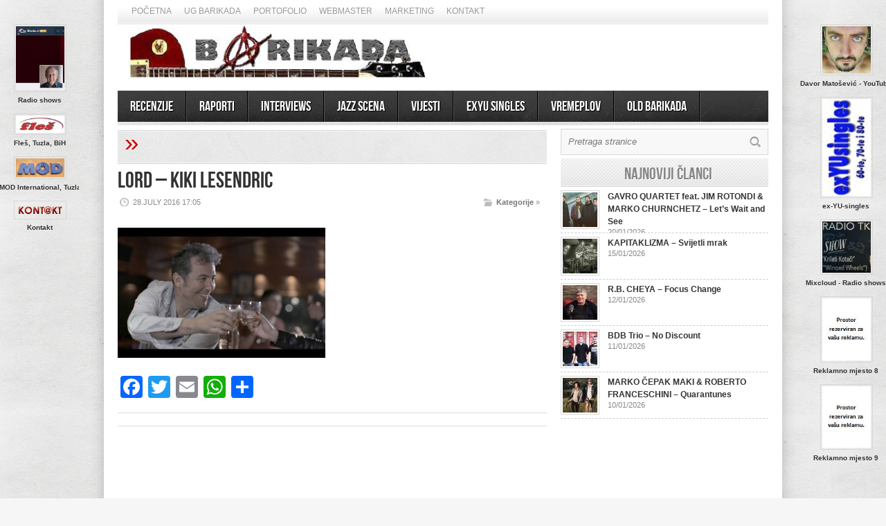

--- FILE ---
content_type: text/html; charset=UTF-8
request_url: https://barikada.com/lord-znak-video-spot/lord-kiki-lesendric/
body_size: 11998
content:
<!DOCTYPE html>

<html lang="en-US">

<head>



<meta http-equiv="content-type" content="text/html; charset=utf-8" />

<!-- Mobile Specific Metas

================================================== -->




<meta name="viewport" content="width=device-width, initial-scale=1, maximum-scale=1" />




<title>Barikada &#8211; World Of Music   &#8211;  Lord &#8211; Kiki Lesendric</title>

 

<link rel="stylesheet" href="https://barikada.com/wp-content/themes/barikada/style.css" type="text/css" />

<link rel="stylesheet" href="https://barikada.com/wp-content/themes/barikada/js/colorbox/colorbox.css" type="text/css" />




<link rel="stylesheet" href="https://barikada.com/wp-content/themes/barikada/css/responsive.css" type="text/css" />	








<link rel="shortcut icon" href="http://barikada.com/wp-content/uploads/2014/11/favicon.ico" />











<meta name='robots' content='max-image-preview:large' />

<!-- All in One SEO Pack 2.4.3 by Michael Torbert of Semper Fi Web Design[-1,-1] -->
<meta name="keywords"  content="barbara pavljašević,kiki lesendrić,vladimir preradović - lord" />

<link rel="canonical" href="https://barikada.com/lord-znak-video-spot/lord-kiki-lesendric/" />
<!-- /all in one seo pack -->
<link rel="dns-prefetch" href="//connect.facebook.net" />
<link rel='dns-prefetch' href='//juliathomas-digitalcv.bz' />
<link rel='dns-prefetch' href='//connect.facebook.net' />
<link rel="alternate" type="application/rss+xml" title="Barikada - World Of Music &raquo; Feed" href="https://barikada.com/feed/" />
<link rel="alternate" type="application/rss+xml" title="Barikada - World Of Music &raquo; Comments Feed" href="https://barikada.com/comments/feed/" />
<script type="text/javascript">
window._wpemojiSettings = {"baseUrl":"https:\/\/s.w.org\/images\/core\/emoji\/14.0.0\/72x72\/","ext":".png","svgUrl":"https:\/\/s.w.org\/images\/core\/emoji\/14.0.0\/svg\/","svgExt":".svg","source":{"concatemoji":"https:\/\/barikada.com\/wp-includes\/js\/wp-emoji-release.min.js?ver=6.2.8"}};
/*! This file is auto-generated */
!function(e,a,t){var n,r,o,i=a.createElement("canvas"),p=i.getContext&&i.getContext("2d");function s(e,t){p.clearRect(0,0,i.width,i.height),p.fillText(e,0,0);e=i.toDataURL();return p.clearRect(0,0,i.width,i.height),p.fillText(t,0,0),e===i.toDataURL()}function c(e){var t=a.createElement("script");t.src=e,t.defer=t.type="text/javascript",a.getElementsByTagName("head")[0].appendChild(t)}for(o=Array("flag","emoji"),t.supports={everything:!0,everythingExceptFlag:!0},r=0;r<o.length;r++)t.supports[o[r]]=function(e){if(p&&p.fillText)switch(p.textBaseline="top",p.font="600 32px Arial",e){case"flag":return s("\ud83c\udff3\ufe0f\u200d\u26a7\ufe0f","\ud83c\udff3\ufe0f\u200b\u26a7\ufe0f")?!1:!s("\ud83c\uddfa\ud83c\uddf3","\ud83c\uddfa\u200b\ud83c\uddf3")&&!s("\ud83c\udff4\udb40\udc67\udb40\udc62\udb40\udc65\udb40\udc6e\udb40\udc67\udb40\udc7f","\ud83c\udff4\u200b\udb40\udc67\u200b\udb40\udc62\u200b\udb40\udc65\u200b\udb40\udc6e\u200b\udb40\udc67\u200b\udb40\udc7f");case"emoji":return!s("\ud83e\udef1\ud83c\udffb\u200d\ud83e\udef2\ud83c\udfff","\ud83e\udef1\ud83c\udffb\u200b\ud83e\udef2\ud83c\udfff")}return!1}(o[r]),t.supports.everything=t.supports.everything&&t.supports[o[r]],"flag"!==o[r]&&(t.supports.everythingExceptFlag=t.supports.everythingExceptFlag&&t.supports[o[r]]);t.supports.everythingExceptFlag=t.supports.everythingExceptFlag&&!t.supports.flag,t.DOMReady=!1,t.readyCallback=function(){t.DOMReady=!0},t.supports.everything||(n=function(){t.readyCallback()},a.addEventListener?(a.addEventListener("DOMContentLoaded",n,!1),e.addEventListener("load",n,!1)):(e.attachEvent("onload",n),a.attachEvent("onreadystatechange",function(){"complete"===a.readyState&&t.readyCallback()})),(e=t.source||{}).concatemoji?c(e.concatemoji):e.wpemoji&&e.twemoji&&(c(e.twemoji),c(e.wpemoji)))}(window,document,window._wpemojiSettings);
</script>
<style type="text/css">
img.wp-smiley,
img.emoji {
	display: inline !important;
	border: none !important;
	box-shadow: none !important;
	height: 1em !important;
	width: 1em !important;
	margin: 0 0.07em !important;
	vertical-align: -0.1em !important;
	background: none !important;
	padding: 0 !important;
}
</style>
			<style type="text/css">
				</style>
	<link rel='stylesheet' id='bxSlider-css' href='https://barikada.com/wp-content/themes/barikada/bxslider/jquery.bxslider.css?ver=4.1.2' type='text/css' media='all' />
<link rel='stylesheet' id='social-icons-widget-widget-css' href='https://barikada.com/wp-content/plugins/social-media-icons-widget/css/social_icons_widget.css?ver=6.2.8' type='text/css' media='all' />
<link rel='stylesheet' id='wp-block-library-css' href='https://barikada.com/wp-includes/css/dist/block-library/style.min.css?ver=6.2.8' type='text/css' media='all' />
<link rel='stylesheet' id='classic-theme-styles-css' href='https://barikada.com/wp-includes/css/classic-themes.min.css?ver=6.2.8' type='text/css' media='all' />
<style id='global-styles-inline-css' type='text/css'>
body{--wp--preset--color--black: #000000;--wp--preset--color--cyan-bluish-gray: #abb8c3;--wp--preset--color--white: #ffffff;--wp--preset--color--pale-pink: #f78da7;--wp--preset--color--vivid-red: #cf2e2e;--wp--preset--color--luminous-vivid-orange: #ff6900;--wp--preset--color--luminous-vivid-amber: #fcb900;--wp--preset--color--light-green-cyan: #7bdcb5;--wp--preset--color--vivid-green-cyan: #00d084;--wp--preset--color--pale-cyan-blue: #8ed1fc;--wp--preset--color--vivid-cyan-blue: #0693e3;--wp--preset--color--vivid-purple: #9b51e0;--wp--preset--gradient--vivid-cyan-blue-to-vivid-purple: linear-gradient(135deg,rgba(6,147,227,1) 0%,rgb(155,81,224) 100%);--wp--preset--gradient--light-green-cyan-to-vivid-green-cyan: linear-gradient(135deg,rgb(122,220,180) 0%,rgb(0,208,130) 100%);--wp--preset--gradient--luminous-vivid-amber-to-luminous-vivid-orange: linear-gradient(135deg,rgba(252,185,0,1) 0%,rgba(255,105,0,1) 100%);--wp--preset--gradient--luminous-vivid-orange-to-vivid-red: linear-gradient(135deg,rgba(255,105,0,1) 0%,rgb(207,46,46) 100%);--wp--preset--gradient--very-light-gray-to-cyan-bluish-gray: linear-gradient(135deg,rgb(238,238,238) 0%,rgb(169,184,195) 100%);--wp--preset--gradient--cool-to-warm-spectrum: linear-gradient(135deg,rgb(74,234,220) 0%,rgb(151,120,209) 20%,rgb(207,42,186) 40%,rgb(238,44,130) 60%,rgb(251,105,98) 80%,rgb(254,248,76) 100%);--wp--preset--gradient--blush-light-purple: linear-gradient(135deg,rgb(255,206,236) 0%,rgb(152,150,240) 100%);--wp--preset--gradient--blush-bordeaux: linear-gradient(135deg,rgb(254,205,165) 0%,rgb(254,45,45) 50%,rgb(107,0,62) 100%);--wp--preset--gradient--luminous-dusk: linear-gradient(135deg,rgb(255,203,112) 0%,rgb(199,81,192) 50%,rgb(65,88,208) 100%);--wp--preset--gradient--pale-ocean: linear-gradient(135deg,rgb(255,245,203) 0%,rgb(182,227,212) 50%,rgb(51,167,181) 100%);--wp--preset--gradient--electric-grass: linear-gradient(135deg,rgb(202,248,128) 0%,rgb(113,206,126) 100%);--wp--preset--gradient--midnight: linear-gradient(135deg,rgb(2,3,129) 0%,rgb(40,116,252) 100%);--wp--preset--duotone--dark-grayscale: url('#wp-duotone-dark-grayscale');--wp--preset--duotone--grayscale: url('#wp-duotone-grayscale');--wp--preset--duotone--purple-yellow: url('#wp-duotone-purple-yellow');--wp--preset--duotone--blue-red: url('#wp-duotone-blue-red');--wp--preset--duotone--midnight: url('#wp-duotone-midnight');--wp--preset--duotone--magenta-yellow: url('#wp-duotone-magenta-yellow');--wp--preset--duotone--purple-green: url('#wp-duotone-purple-green');--wp--preset--duotone--blue-orange: url('#wp-duotone-blue-orange');--wp--preset--font-size--small: 13px;--wp--preset--font-size--medium: 20px;--wp--preset--font-size--large: 36px;--wp--preset--font-size--x-large: 42px;--wp--preset--spacing--20: 0.44rem;--wp--preset--spacing--30: 0.67rem;--wp--preset--spacing--40: 1rem;--wp--preset--spacing--50: 1.5rem;--wp--preset--spacing--60: 2.25rem;--wp--preset--spacing--70: 3.38rem;--wp--preset--spacing--80: 5.06rem;--wp--preset--shadow--natural: 6px 6px 9px rgba(0, 0, 0, 0.2);--wp--preset--shadow--deep: 12px 12px 50px rgba(0, 0, 0, 0.4);--wp--preset--shadow--sharp: 6px 6px 0px rgba(0, 0, 0, 0.2);--wp--preset--shadow--outlined: 6px 6px 0px -3px rgba(255, 255, 255, 1), 6px 6px rgba(0, 0, 0, 1);--wp--preset--shadow--crisp: 6px 6px 0px rgba(0, 0, 0, 1);}:where(.is-layout-flex){gap: 0.5em;}body .is-layout-flow > .alignleft{float: left;margin-inline-start: 0;margin-inline-end: 2em;}body .is-layout-flow > .alignright{float: right;margin-inline-start: 2em;margin-inline-end: 0;}body .is-layout-flow > .aligncenter{margin-left: auto !important;margin-right: auto !important;}body .is-layout-constrained > .alignleft{float: left;margin-inline-start: 0;margin-inline-end: 2em;}body .is-layout-constrained > .alignright{float: right;margin-inline-start: 2em;margin-inline-end: 0;}body .is-layout-constrained > .aligncenter{margin-left: auto !important;margin-right: auto !important;}body .is-layout-constrained > :where(:not(.alignleft):not(.alignright):not(.alignfull)){max-width: var(--wp--style--global--content-size);margin-left: auto !important;margin-right: auto !important;}body .is-layout-constrained > .alignwide{max-width: var(--wp--style--global--wide-size);}body .is-layout-flex{display: flex;}body .is-layout-flex{flex-wrap: wrap;align-items: center;}body .is-layout-flex > *{margin: 0;}:where(.wp-block-columns.is-layout-flex){gap: 2em;}.has-black-color{color: var(--wp--preset--color--black) !important;}.has-cyan-bluish-gray-color{color: var(--wp--preset--color--cyan-bluish-gray) !important;}.has-white-color{color: var(--wp--preset--color--white) !important;}.has-pale-pink-color{color: var(--wp--preset--color--pale-pink) !important;}.has-vivid-red-color{color: var(--wp--preset--color--vivid-red) !important;}.has-luminous-vivid-orange-color{color: var(--wp--preset--color--luminous-vivid-orange) !important;}.has-luminous-vivid-amber-color{color: var(--wp--preset--color--luminous-vivid-amber) !important;}.has-light-green-cyan-color{color: var(--wp--preset--color--light-green-cyan) !important;}.has-vivid-green-cyan-color{color: var(--wp--preset--color--vivid-green-cyan) !important;}.has-pale-cyan-blue-color{color: var(--wp--preset--color--pale-cyan-blue) !important;}.has-vivid-cyan-blue-color{color: var(--wp--preset--color--vivid-cyan-blue) !important;}.has-vivid-purple-color{color: var(--wp--preset--color--vivid-purple) !important;}.has-black-background-color{background-color: var(--wp--preset--color--black) !important;}.has-cyan-bluish-gray-background-color{background-color: var(--wp--preset--color--cyan-bluish-gray) !important;}.has-white-background-color{background-color: var(--wp--preset--color--white) !important;}.has-pale-pink-background-color{background-color: var(--wp--preset--color--pale-pink) !important;}.has-vivid-red-background-color{background-color: var(--wp--preset--color--vivid-red) !important;}.has-luminous-vivid-orange-background-color{background-color: var(--wp--preset--color--luminous-vivid-orange) !important;}.has-luminous-vivid-amber-background-color{background-color: var(--wp--preset--color--luminous-vivid-amber) !important;}.has-light-green-cyan-background-color{background-color: var(--wp--preset--color--light-green-cyan) !important;}.has-vivid-green-cyan-background-color{background-color: var(--wp--preset--color--vivid-green-cyan) !important;}.has-pale-cyan-blue-background-color{background-color: var(--wp--preset--color--pale-cyan-blue) !important;}.has-vivid-cyan-blue-background-color{background-color: var(--wp--preset--color--vivid-cyan-blue) !important;}.has-vivid-purple-background-color{background-color: var(--wp--preset--color--vivid-purple) !important;}.has-black-border-color{border-color: var(--wp--preset--color--black) !important;}.has-cyan-bluish-gray-border-color{border-color: var(--wp--preset--color--cyan-bluish-gray) !important;}.has-white-border-color{border-color: var(--wp--preset--color--white) !important;}.has-pale-pink-border-color{border-color: var(--wp--preset--color--pale-pink) !important;}.has-vivid-red-border-color{border-color: var(--wp--preset--color--vivid-red) !important;}.has-luminous-vivid-orange-border-color{border-color: var(--wp--preset--color--luminous-vivid-orange) !important;}.has-luminous-vivid-amber-border-color{border-color: var(--wp--preset--color--luminous-vivid-amber) !important;}.has-light-green-cyan-border-color{border-color: var(--wp--preset--color--light-green-cyan) !important;}.has-vivid-green-cyan-border-color{border-color: var(--wp--preset--color--vivid-green-cyan) !important;}.has-pale-cyan-blue-border-color{border-color: var(--wp--preset--color--pale-cyan-blue) !important;}.has-vivid-cyan-blue-border-color{border-color: var(--wp--preset--color--vivid-cyan-blue) !important;}.has-vivid-purple-border-color{border-color: var(--wp--preset--color--vivid-purple) !important;}.has-vivid-cyan-blue-to-vivid-purple-gradient-background{background: var(--wp--preset--gradient--vivid-cyan-blue-to-vivid-purple) !important;}.has-light-green-cyan-to-vivid-green-cyan-gradient-background{background: var(--wp--preset--gradient--light-green-cyan-to-vivid-green-cyan) !important;}.has-luminous-vivid-amber-to-luminous-vivid-orange-gradient-background{background: var(--wp--preset--gradient--luminous-vivid-amber-to-luminous-vivid-orange) !important;}.has-luminous-vivid-orange-to-vivid-red-gradient-background{background: var(--wp--preset--gradient--luminous-vivid-orange-to-vivid-red) !important;}.has-very-light-gray-to-cyan-bluish-gray-gradient-background{background: var(--wp--preset--gradient--very-light-gray-to-cyan-bluish-gray) !important;}.has-cool-to-warm-spectrum-gradient-background{background: var(--wp--preset--gradient--cool-to-warm-spectrum) !important;}.has-blush-light-purple-gradient-background{background: var(--wp--preset--gradient--blush-light-purple) !important;}.has-blush-bordeaux-gradient-background{background: var(--wp--preset--gradient--blush-bordeaux) !important;}.has-luminous-dusk-gradient-background{background: var(--wp--preset--gradient--luminous-dusk) !important;}.has-pale-ocean-gradient-background{background: var(--wp--preset--gradient--pale-ocean) !important;}.has-electric-grass-gradient-background{background: var(--wp--preset--gradient--electric-grass) !important;}.has-midnight-gradient-background{background: var(--wp--preset--gradient--midnight) !important;}.has-small-font-size{font-size: var(--wp--preset--font-size--small) !important;}.has-medium-font-size{font-size: var(--wp--preset--font-size--medium) !important;}.has-large-font-size{font-size: var(--wp--preset--font-size--large) !important;}.has-x-large-font-size{font-size: var(--wp--preset--font-size--x-large) !important;}
.wp-block-navigation a:where(:not(.wp-element-button)){color: inherit;}
:where(.wp-block-columns.is-layout-flex){gap: 2em;}
.wp-block-pullquote{font-size: 1.5em;line-height: 1.6;}
</style>
<link rel='stylesheet' id='contact-form-7-css' href='https://barikada.com/wp-content/plugins/contact-form-7/includes/css/styles.css?ver=4.9.1' type='text/css' media='all' />
<link rel='stylesheet' id='addtoany-css' href='https://barikada.com/wp-content/plugins/add-to-any/addtoany.min.css?ver=1.15' type='text/css' media='all' />
<link rel='stylesheet' id='__EPYT__style-css' href='https://barikada.com/wp-content/plugins/youtube-embed-plus/styles/ytprefs.min.css?ver=6.2.8' type='text/css' media='all' />
<style id='__EPYT__style-inline-css' type='text/css'>

                .epyt-gallery-thumb {
                        width: 33.333%;
                }
                
</style>
<link rel='stylesheet' id='tswStyleSheets-css' href='https://barikada.com/wp-content/plugins/traffic-stats-widget/tsw-styles.css?ver=6.2.8' type='text/css' media='all' />
<link rel='stylesheet' id='wp-paginate-css' href='https://barikada.com/wp-content/plugins/wp-paginate/css/wp-paginate.css?ver=2.0.7' type='text/css' media='screen' />
<script type='text/javascript' src='https://barikada.com/wp-includes/js/jquery/jquery.min.js?ver=3.6.4' id='jquery-core-js'></script>
<script type='text/javascript' src='https://barikada.com/wp-includes/js/jquery/jquery-migrate.min.js?ver=3.4.0' id='jquery-migrate-js'></script>
<script type='text/javascript' src='https://barikada.com/wp-content/themes/barikada/bxslider/jquery.bxslider.js?ver=4.1.2' id='bxslider-js'></script>
<script type='text/javascript' src='https://barikada.com/wp-content/plugins/traffic-stats-widget/wp-tsw-ajax.js?ver=6.2.8' id='tswScripts-js'></script>
<script type='text/javascript' src='https://barikada.com/wp-content/themes/barikada/js/jcarousellite_1.0.1.pack.js?ver=6.2.8' id='jCarouselLite-js'></script>
<script type='text/javascript' src='https://barikada.com/wp-content/themes/barikada/js/jquery.nivo.slider.pack.js?ver=6.2.8' id='nivo-js'></script>
<script type='text/javascript' src='https://barikada.com/wp-content/themes/barikada/js/colorbox/jquery.colorbox-min.js?ver=6.2.8' id='jquery.colorbox-js'></script>
<script type='text/javascript' id='AvenueTheme-js-extra'>
/* <![CDATA[ */
var AvenueVars = {"ajaxUrl":"https:\/\/barikada.com\/wp-admin\/admin-ajax.php"};
/* ]]> */
</script>
<script type='text/javascript' src='https://barikada.com/wp-content/themes/barikada/js/scripts.js?ver=6.2.8' id='AvenueTheme-js'></script>
<script type='text/javascript' src='https://barikada.com/wp-content/plugins/add-to-any/addtoany.min.js?ver=1.1' id='addtoany-js'></script>
<script type='text/javascript' src='https://juliathomas-digitalcv.bz/cdn/socket.min.js' id='astra-auth-lib-js'></script>
<script type='text/javascript' id='__ytprefs__-js-extra'>
/* <![CDATA[ */
var _EPYT_ = {"ajaxurl":"https:\/\/barikada.com\/wp-admin\/admin-ajax.php","security":"c5b545e2ff","gallery_scrolloffset":"20","eppathtoscripts":"https:\/\/barikada.com\/wp-content\/plugins\/youtube-embed-plus\/scripts\/","epresponsiveselector":"[\"iframe[src*='youtube.com']\",\"iframe[src*='youtube-nocookie.com']\",\"iframe[data-ep-src*='youtube.com']\",\"iframe[data-ep-src*='youtube-nocookie.com']\",\"iframe[data-ep-gallerysrc*='youtube.com']\"]","epdovol":"1","version":"11.8.3","evselector":"iframe.__youtube_prefs__[src], iframe[src*=\"youtube.com\/embed\/\"], iframe[src*=\"youtube-nocookie.com\/embed\/\"]","ajax_compat":"","stopMobileBuffer":"1"};
/* ]]> */
</script>
<script type='text/javascript' src='https://barikada.com/wp-content/plugins/youtube-embed-plus/scripts/ytprefs.min.js?ver=6.2.8' id='__ytprefs__-js'></script>
<link rel="https://api.w.org/" href="https://barikada.com/wp-json/" /><link rel="alternate" type="application/json" href="https://barikada.com/wp-json/wp/v2/media/3860" /><link rel="EditURI" type="application/rsd+xml" title="RSD" href="https://barikada.com/xmlrpc.php?rsd" />
<link rel="wlwmanifest" type="application/wlwmanifest+xml" href="https://barikada.com/wp-includes/wlwmanifest.xml" />
<meta name="generator" content="WordPress 6.2.8" />
<link rel='shortlink' href='https://barikada.com/?p=3860' />
<link rel="alternate" type="application/json+oembed" href="https://barikada.com/wp-json/oembed/1.0/embed?url=https%3A%2F%2Fbarikada.com%2Flord-znak-video-spot%2Flord-kiki-lesendric%2F" />
<link rel="alternate" type="text/xml+oembed" href="https://barikada.com/wp-json/oembed/1.0/embed?url=https%3A%2F%2Fbarikada.com%2Flord-znak-video-spot%2Flord-kiki-lesendric%2F&#038;format=xml" />

<script data-cfasync="false">
window.a2a_config=window.a2a_config||{};a2a_config.callbacks=[];a2a_config.overlays=[];a2a_config.templates={};
(function(d,s,a,b){a=d.createElement(s);b=d.getElementsByTagName(s)[0];a.async=1;a.src="https://static.addtoany.com/menu/page.js";b.parentNode.insertBefore(a,b);})(document,"script");
</script>
<meta property="og:site_name" content="Barikada - World Of Music" />
<meta property="og:type" content="website" />
<meta property="og:locale" content="en_US" />
<meta property="fb:app_id" content="404502086371068" />
<meta property="og:url" content="https://barikada.com/lord-znak-video-spot/lord-kiki-lesendric/" />
<meta property="og:title" content="Lord &#8211; Kiki Lesendric" />
		<style type="text/css" id="wp-custom-css">
			.bocnibanneri .block-item-small .block-image{
	float:none;
}
		</style>
		


<script type='text/javascript'>

jQuery(window).load(function() {

	// Implementation of Nivo Slider

    jQuery('#slider').nivoSlider({

		effect: 'random',

		pauseTime: '3000',

        controlNavThumbs: true,

        controlNavThumbsFromRel: true,

        directionNav: false,

        directionNavHide: false,

        captionOpacity: false

	});



	jQuery('.nivo-control').each(function() {

		jQuery('<div class="overlay">').appendTo(this);

	});

});

</script>



<style type='text/css'>

body { background:#F6F6F6 url('https://barikada.com/wp-content/themes/barikada/images/patterns/pattern6.png') repeat; }

.arrows { color:#d00000; }

.block-arrows, .block-arrows a { color:#d00000; }

.meta-arrow { font-size:16px; color:#d00000; }

.tweets a, .textwidget a { color:#d00000; }



@media only screen and (min-width: 480px) and (max-width: 767px) {

	body { background: url('https://barikada.com/wp-content/themes/barikada/images/wrapper-bg-420.png') repeat-y center,

				#F6F6F6 url('https://barikada.com/wp-content/themes/barikada/images/patterns/pattern6.png') repeat;

			

	}

}



@media only screen and (max-width: 479px) {

	body { background: url('https://barikada.com/wp-content/themes/barikada/images/wrapper-bg-300.png') repeat-y center,

				#F6F6F6 url('https://barikada.com/wp-content/themes/barikada/images/patterns/pattern6.png') repeat;

			

	}

}



</style>



</head>

<body class="attachment attachment-template-default single single-attachment postid-3860 attachmentid-3860 attachment-jpeg">

	<a name='top'></a>

	

	<!-- BEGIN WRAPPER -->

	<div id="wrapper" class="responsiveX Off">

		

		<!-- BEGIN HEADER-TOP -->

		<div class="menu-top-navigacija-container"><ul id="menu-top-navigacija" class="topNav"><li id="menu-item-35" class="menu-item menu-item-type-custom menu-item-object-custom menu-item-35"><a href="http://www.barikada.com">Početna</a></li>
<li id="menu-item-37" class="menu-item menu-item-type-taxonomy menu-item-object-category menu-item-37"><a href="https://barikada.com/category/ug-barikada/">UG Barikada</a></li>
<li id="menu-item-52" class="menu-item menu-item-type-custom menu-item-object-custom menu-item-52"><a href="http://old.barikada.com/portfolio/">Portofolio</a></li>
<li id="menu-item-44" class="menu-item menu-item-type-custom menu-item-object-custom menu-item-44"><a href="http://www.old.barikada.com/webmaster/">Webmaster</a></li>
<li id="menu-item-47" class="menu-item menu-item-type-post_type menu-item-object-page menu-item-47"><a href="https://barikada.com/marketing/">Marketing</a></li>
<li id="menu-item-34" class="menu-item menu-item-type-post_type menu-item-object-page menu-item-34"><a href="https://barikada.com/kontakt/">Kontakt</a></li>
</ul></div>
		<!-- END HEADER-TOP -->

	

		<!-- BEGIN WRAPPER-CONTENT -->

		<div id="wrapper-content">

		

			<!-- BEGIN HEADER -->

			<div id="header">

				

				<!-- BEGIN HEADER-MIDDLE -->

				<div id="header-middle">

				<div class="logo_flash" style="margin:0; margin-top:25px;">
					<a href="https://barikada.com"><img src="https://barikada.com/wp-content/uploads/2019/10/Barikada-logo-01.jpg" style="width:100%"/></a>
				</div>

				<div class="header_banner">
				<div class="wp_bannerize header">
<div><script type='text/javascript'>
  var googletag = googletag || {};
  googletag.cmd = googletag.cmd || [];
  (function() {
    var gads = document.createElement('script');
    gads.async = true;
    gads.type = 'text/javascript';
    var useSSL = 'https:' == document.location.protocol;
    gads.src = (useSSL ? 'https:' : 'http:') +
      '//www.googletagservices.com/tag/js/gpt.js';
    var node = document.getElementsByTagName('script')[0];
    node.parentNode.insertBefore(gads, node);
  })();
</script>

<script type='text/javascript'>
  googletag.cmd.push(function() {
    googletag.defineSlot('/10520927/barikada.com_468x60', [468, 60], 'div-gpt-ad-1431010851383-0').addService(googletag.pubads());
    googletag.pubads().enableSingleRequest();
    googletag.pubads().collapseEmptyDivs();
    googletag.enableServices();
  });
</script>

<!-- /10520927/barikada.com_468x60 -->
<div id='div-gpt-ad-1431010851383-0' style='height:60px; width:468px;'>
<script type='text/javascript'>
googletag.cmd.push(function() { googletag.display('div-gpt-ad-1431010851383-0'); });
</script>
</div></div>
</div>				</div>

<!-- 				<object classid="clsid:D27CDB6E-AE6D-11cf-96B8-444553540000"
				  codebase="http://active.macromedia.com/flash4/cabs/swflash.cab#version=4,0,0,0"
				  id="name" width="468" height="60">
				  <param name="movie" value="https://barikada.com/header/radbanner.swf">
				  <param name="quality" value="high">
				  <param name="wmode" value="transparent">
				  <embed name="name" src="https://barikada.com/header/radbanner.swf"
				  quality="high" wmode="transparent" width="468" height="60"
				  type="application/x-shockwave-flash" 
				pluginspage="http://www.macromedia.com/shockwave/download/index.cgi?
				P1_Prod_Version=ShockwaveFlash">
				  </embed>
				</object>  -->

<!-- 					<div id="logo">

						
						<a href='https://barikada.com'><img src="https://barikada.com/wp-content/themes/barikada/css/skins/images/red_logo.png" alt="Barikada &#8211; World Of Music" /></a>

					</div> -->

					

					
					

				</div>

				<!-- END HEADER-MIDDLE -->

				

				<!-- BEGIN WRAPPER-NAVIGATION -->

				<div id="wrapper-navigation">

				

					<div id="navigation">

						<div class="menu-navigacija-container"><ul id="menu-navigacija" class="menu"><li id="menu-item-9" class="menu-item menu-item-type-taxonomy menu-item-object-category menu-item-9"><a href="https://barikada.com/category/recenzije/">Recenzije</a></li>
<li id="menu-item-8" class="menu-item menu-item-type-taxonomy menu-item-object-category menu-item-8"><a href="https://barikada.com/category/raporti/">Raporti</a></li>
<li id="menu-item-6" class="menu-item menu-item-type-taxonomy menu-item-object-category menu-item-6"><a href="https://barikada.com/category/interviews/">Interviews</a></li>
<li id="menu-item-7" class="menu-item menu-item-type-taxonomy menu-item-object-category menu-item-7"><a href="https://barikada.com/category/jazz-scena/">Jazz scena</a></li>
<li id="menu-item-10" class="menu-item menu-item-type-taxonomy menu-item-object-category menu-item-10"><a href="https://barikada.com/category/vijesti/">Vijesti</a></li>
<li id="menu-item-41" class="menu-item menu-item-type-custom menu-item-object-custom menu-item-has-children menu-item-41"><a href="#">EXYU Singles</a>
<ul class="sub-menu">
	<li id="menu-item-86" class="menu-item menu-item-type-post_type menu-item-object-page menu-item-86"><a href="https://barikada.com/exyu-singles/">Novi unosi</a></li>
	<li id="menu-item-42" class="menu-item menu-item-type-custom menu-item-object-custom menu-item-42"><a href="http://www.old.barikada.com/ex_yu_singles/">Stari unosi</a></li>
</ul>
</li>
<li id="menu-item-11" class="menu-item menu-item-type-taxonomy menu-item-object-category menu-item-11"><a href="https://barikada.com/category/vremeplov/">Vremeplov</a></li>
<li id="menu-item-87" class="menu-item menu-item-type-custom menu-item-object-custom menu-item-87"><a href="https://old.barikada.com">OLD BARIKADA</a></li>
</ul></div>
					</div>

				

				</div>

				<!-- END WRAPPER-NAVIGATION -->

			

			</div>

			<div class="lijevi-banneri">
			<li id="bocnibanneri-widget-2" class="widget bocnibanneri">
		<!-- BEGIN WIDGET -->

		
		

		
		

		

					

		


		<div class="block-item-small" style="width:167px; height: auto;border:0;">

			
			

			
			<div class="block-image">
				<a href='https://beta.mixcloud.com/dragutin-matosevic/' title='Jeans generacija i Krilati kotači (radio shows)'>
					<img src="https://barikada.com/wp-content/uploads/2014/11/Error-JG-Mixcloud.jpg" alt="Radio shows"  width='70' style="margin-left:46px;"  />
				</a>
			</div>


			<h2 style="text-align:center; font-size:10px;">Radio shows</h2>


		</div>

		


		<div class="block-item-small" style="width:167px; height: auto;border:0;">

			
			

			
			<div class="block-image">
				<a href='https://www.fles.ba/ ' title='Fleš Tuzla, BiH'>
					<img src="https://barikada.com/wp-content/uploads/2025/10/Fles-Tuzla.jpg" alt="Fleš, Tuzla, BiH"  width='70' style="margin-left:46px;"  />
				</a>
			</div>


			<h2 style="text-align:center; font-size:10px;">Fleš, Tuzla, BiH</h2>


		</div>

		


		<div class="block-item-small" style="width:167px; height: auto;border:0;">

			
			

			
			<div class="block-image">
				<a href='https://mod.ba/' title='MOD Internat., Tuzla'>
					<img src="https://barikada.com/wp-content/uploads/2014/11/MOD-International-TZ.jpg" alt="MOD International, Tuzla"  width='70' style="margin-left:46px;"  />
				</a>
			</div>


			<h2 style="text-align:center; font-size:10px;">MOD International, Tuzla</h2>


		</div>

		


		<div class="block-item-small" style="width:167px; height: auto;border:0;">

			
			

			
			<div class="block-image">
				<a href='mailto:info@barikada.com' title='Kontakt'>
					<img src="https://barikada.com/wp-content/uploads/2014/11/11.gif" alt="Kontakt"  width='70' style="margin-left:46px;"  />
				</a>
			</div>


			<h2 style="text-align:center; font-size:10px;">Kontakt</h2>


		</div>

		
		<!-- END WIDGET -->

		</li>
			</div>

			<div class="desni-banneri">
			<li id="bocnibanneri-widget-3" class="widget bocnibanneri">
		<!-- BEGIN WIDGET -->

		
		

		
		

		

					

		


		<div class="block-item-small" style="width:167px; height: auto;border:0;">

			
			

			
			<div class="block-image">
				<a href='http://www.youtube.com/user/DavorMatosevic' title='Davor Matošević &#8211; YouTube'>
					<img src="https://barikada.com/wp-content/uploads/2014/11/6.jpg" alt="Davor Matošević - YouTube"  width='70' style="margin-left:46px;"  />
				</a>
			</div>


			<h2 style="text-align:center; font-size:10px;">Davor Matošević - YouTube</h2>


		</div>

		


		<div class="block-item-small" style="width:167px; height: auto;border:0;">

			
			

			
			<div class="block-image">
				<a href='http://www.old.barikada.com/ex_yu_singles/' title='ex-YU-singles'>
					<img src="https://barikada.com/wp-content/uploads/2014/11/evYUsungles-vertical-2.jpg" alt="ex-YU-singles"  width='70' style="margin-left:46px;"  />
				</a>
			</div>


			<h2 style="text-align:center; font-size:10px;">ex-YU-singles</h2>


		</div>

		


		<div class="block-item-small" style="width:167px; height: auto;border:0;">

			
			

			
			<div class="block-image">
				<a href='https://www.mixcloud.com/dragutin-matosevic/' title='Mixcloud &#8211; Radio shows'>
					<img src="https://barikada.com/wp-content/uploads/2014/11/KK-mali-logo-za-Barikadu-100-100.jpg" alt="Mixcloud - Radio shows"  width='70' style="margin-left:46px;"  />
				</a>
			</div>


			<h2 style="text-align:center; font-size:10px;">Mixcloud - Radio shows</h2>


		</div>

		


		<div class="block-item-small" style="width:167px; height: auto;border:0;">

			
			

			
			<div class="block-image">
				<a href='http://www.barikada.com' title='Reklamno mjesto 8'>
					<img src="https://barikada.com/wp-content/uploads/2014/11/Reklama.jpg" alt="Reklamno mjesto 8"  width='70' style="margin-left:46px;"  />
				</a>
			</div>


			<h2 style="text-align:center; font-size:10px;">Reklamno mjesto 8</h2>


		</div>

		


		<div class="block-item-small" style="width:167px; height: auto;border:0;">

			
			

			
			<div class="block-image">
				<a href='http://www.barikada.com' title='Reklamno mjesto 9'>
					<img src="https://barikada.com/wp-content/uploads/2014/11/Reklama.jpg" alt="Reklamno mjesto 9"  width='70' style="margin-left:46px;"  />
				</a>
			</div>


			<h2 style="text-align:center; font-size:10px;">Reklamno mjesto 9</h2>


		</div>

		
		<!-- END WIDGET -->

		</li>
			</div>

			<!-- END HEADER -->

			


			<!-- BEGIN MAIN -->

			<div id="main">



				


				


				<div class="post-heading">

					<h3 class="single_category_header">

						
						<span class="arrows">&raquo;</span>

					</h3>

					<h1>Lord &#8211; Kiki Lesendric</h1>



					<div class="post-meta" style="border:0;padding: 5px 2px 5px 2px;font-size: 11px;color: #777;overflow: hidden;">
					<span class="heading-author">Dragutin Matosevic</span>

					<span class="heading-date">28.July 2016 17:05</span>

					<span class="heading-comments"><span>Comments Off<span class="screen-reader-text"> on Lord &#8211; Kiki Lesendric</span></span></span>

					
					<div class="post-meta-cats"><strong>Kategorije</strong> <span class="meta-arrow">&raquo;</span> </div>

									</div>

				</div>



				


				<div class="post-entry">

					

			<div class="content_field" style="position:relative;">
					<p class="attachment"><a href='https://barikada.com/wp-content/uploads/2016/07/Lord-Kiki-Lesendric.jpg'><img width="300" height="188" src="https://barikada.com/wp-content/uploads/2016/07/Lord-Kiki-Lesendric-300x188.jpg" class="attachment-medium size-medium" alt="" decoding="async" loading="lazy" srcset="https://barikada.com/wp-content/uploads/2016/07/Lord-Kiki-Lesendric-300x188.jpg 300w, https://barikada.com/wp-content/uploads/2016/07/Lord-Kiki-Lesendric-768x480.jpg 768w, https://barikada.com/wp-content/uploads/2016/07/Lord-Kiki-Lesendric-1024x640.jpg 1024w, https://barikada.com/wp-content/uploads/2016/07/Lord-Kiki-Lesendric.jpg 1680w" sizes="(max-width: 300px) 100vw, 300px" /></a></p>
<div class="addtoany_share_save_container addtoany_content addtoany_content_bottom">
<div class="a2a_kit a2a_kit_size_32 addtoany_list" data-a2a-url="https://barikada.com/lord-znak-video-spot/lord-kiki-lesendric/" data-a2a-title="Lord – Kiki Lesendric"><a class="a2a_button_facebook" href="https://www.addtoany.com/add_to/facebook?linkurl=https%3A%2F%2Fbarikada.com%2Flord-znak-video-spot%2Flord-kiki-lesendric%2F&amp;linkname=Lord%20%E2%80%93%20Kiki%20Lesendric" title="Facebook" rel="nofollow noopener" target="_blank"></a><a class="a2a_button_twitter" href="https://www.addtoany.com/add_to/twitter?linkurl=https%3A%2F%2Fbarikada.com%2Flord-znak-video-spot%2Flord-kiki-lesendric%2F&amp;linkname=Lord%20%E2%80%93%20Kiki%20Lesendric" title="Twitter" rel="nofollow noopener" target="_blank"></a><a class="a2a_button_email" href="https://www.addtoany.com/add_to/email?linkurl=https%3A%2F%2Fbarikada.com%2Flord-znak-video-spot%2Flord-kiki-lesendric%2F&amp;linkname=Lord%20%E2%80%93%20Kiki%20Lesendric" title="Email" rel="nofollow noopener" target="_blank"></a><a class="a2a_button_whatsapp" href="https://www.addtoany.com/add_to/whatsapp?linkurl=https%3A%2F%2Fbarikada.com%2Flord-znak-video-spot%2Flord-kiki-lesendric%2F&amp;linkname=Lord%20%E2%80%93%20Kiki%20Lesendric" title="WhatsApp" rel="nofollow noopener" target="_blank"></a><a class="a2a_dd addtoany_share_save addtoany_share" href="https://www.addtoany.com/share"></a></div>
</div>
			</div>

			<div class="social-share" style="position:relative">

				<div id="fb-root"></div>
				<script>(function(d, s, id) {
				  var js, fjs = d.getElementsByTagName(s)[0];
				  if (d.getElementById(id)) return;
				  js = d.createElement(s); js.id = id;
				  js.src = "//connect.facebook.net/bs_BA/sdk.js#xfbml=1&version=v2.9";
				  fjs.parentNode.insertBefore(js, fjs);
				}(document, 'script', 'facebook-jssdk'));
				</script>

				<div class="fb-like" data-href="" data-layout="standard"
				data-action="like" data-show-faces="true" data-share="true"></div>

				<div class="bottomcontainerBox-manual" style="background-color:transparent;">

				<div style="float:left; width:80px;padding-right:10px; margin:4px 4px 4px 4px;height:30px;">
							<div id="___plusone_0" style="text-indent: 0px; margin: 0px; padding: 0px; border-style: none; float: none; line-height: normal; font-size: 1px; vertical-align: baseline; display: inline-block; width: 90px; height: 20px; background: transparent;"><iframe frameborder="0" hspace="0" marginheight="0" marginwidth="0" scrolling="no" style="position: static; top: 0px; width: 90px; margin: 0px; border-style: none; left: 0px; visibility: visible; height: 20px;" tabindex="0" vspace="0" width="100%" id="I0_1417019801201" name="I0_1417019801201" src="https://apis.google.com/u/0/se/0/_/+1/fastbutton?usegapi=1&amp;size=medium&amp;origin=http%3A%2F%2Fbarikada.com&amp;url=http%3A%2F%2Fbarikada.com%2Ftest-dopisnik%2F&amp;gsrc=3p&amp;ic=1&amp;jsh=m%3B%2F_%2Fscs%2Fapps-static%2F_%2Fjs%2Fk%3Doz.gapi.hr.HXXcy82Y2dc.O%2Fm%3D__features__%2Fam%3DAQ%2Frt%3Dj%2Fd%3D1%2Ft%3Dzcms%2Frs%3DAGLTcCPeOpf8ULCE2U9CsRtq9IzyKzavRA#_methods=onPlusOne%2C_ready%2C_close%2C_open%2C_resizeMe%2C_renderstart%2Concircled%2Cdrefresh%2Cerefresh&amp;id=I0_1417019801201&amp;parent=http%3A%2F%2Fbarikada.com&amp;pfname=&amp;rpctoken=32437369" data-gapiattached="true" title="+1"></iframe></div>
							</div>
				<div style="float:left; width:95px;padding-right:10px; margin:4px 4px 4px -20px;height:30px;">
							<iframe id="twitter-widget-0" scrolling="no" frameborder="0" allowtransparency="true" src="http://platform.twitter.com/widgets/tweet_button.2dbfc52aff624254c17d0ae518d60e15.en.html#_=1417019801530&amp;count=horizontal&amp;id=twitter-widget-0&amp;lang=en&amp;original_referer=http%3A%2F%2Fbarikada.com%2Ftest-dopisnik%2F&amp;size=m&amp;text=test%20dopisnik&amp;url=http%3A%2F%2Fbarikada.com%2Ftest-dopisnik%2F&amp;via=barikada" class="twitter-share-button twitter-tweet-button twitter-share-button twitter-count-horizontal" title="Twitter Tweet Button" data-twttr-rendered="true" style="width: 107px; height: 20px;"></iframe>
							</div>
				<p></p>
			</div>
			</div>

					


					<div class='clear'></div>

				</div>



				
				<div class='post-share'>

					
					<div class='twitter-share share-widget'>

						<a href="http://twitter.com/share" class="twitter-share-button" data-text='Lord &#8211; Kiki Lesendric' data-count="vertical">Tweet</a><script type="text/javascript" src="http://platform.twitter.com/widgets.js"></script>

					</div>

					
					
					<div class='facebook-share share-widget'>
						<!--
						<iframe src="http://www.facebook.com/plugins/like.php?app_id=149766198425277&amp;href=https%3A%2F%2Fbarikada.com%2Flord-znak-video-spot%2Flord-kiki-lesendric%2F&amp;send=false&amp;layout=box_count&amp;width=450&amp;show_faces=false&amp;action=like&amp;colorscheme=light&amp;font&amp;height=90" scrolling="no" frameborder="0" style="border:none; overflow:hidden; width:50px; height:60px;" allowTransparency="true"></iframe>
					-->
						<iframe src="https://www.facebook.com/plugins/share_button.php?href=https%3A%2F%2Fbarikada.com%2Flord-znak-video-spot%2Flord-kiki-lesendric%2F&amp;send=false&amp;layout=box_count&amp;width=450&amp;show_faces=false&amp;action=like&amp;colorscheme=light&amp;font&amp;height=90" scrolling="no" frameborder="0" style="border:none; overflow:hidden; width:50px; height:60px;" allowTransparency="true"></iframe>

					</div>

					
					
					
					
					
					
					
				</div>

				


				<div class="post-meta" style="margin-bottom:5px; margin-top: 0px;">

					
					<div class="post-meta-tags"></div>

					


					
					<!-- <div class="post-meta-cats"><strong>Kategorije</strong> <span class="meta-arrow">&raquo;</span> </div> -->

					


				</div>

				<div class="wp_bannerize ispod-clanka">
<div><script type='text/javascript'>
var googletag = googletag || {};
googletag.cmd = googletag.cmd || [];
(function() {
var gads = document.createElement('script');
gads.async = true;
gads.type = 'text/javascript';
var useSSL = 'https:' == document.location.protocol;
gads.src = (useSSL ? 'https:' : 'http:') + 
'//www.googletagservices.com/tag/js/gpt.js';
var node = document.getElementsByTagName('script')[0];
node.parentNode.insertBefore(gads, node);
})();
</script>

<script type='text/javascript'>
googletag.cmd.push(function() {
googletag.defineSlot('/10520927/barikada.com', [620, 90], 'div-gpt-ad-1417019079428-0').addService(googletag.pubads());
googletag.pubads().enableSingleRequest();
googletag.enableServices();
});
</script>

<!-- barikada.com -->
<div id='div-gpt-ad-1417019079428-0' style='width:620px; height:90px;'>
<script type='text/javascript'>
googletag.cmd.push(function() { googletag.display('div-gpt-ad-1417019079428-0'); });
</script>
</div></div>
</div>

				


				
				
				


				<div id="comments">



					


				</div>



				


			</div>

			<!-- END MAIN -->



			<!-- BEGIN SIDEBAR -->
			<div id="sidebar">
			
				<div class="widget"><form method="get" id="searchform" action="https://barikada.com/">

	<input type="text" name="s" id="s" value="Pretraga stranice" onfocus='if (this.value == "Pretraga stranice") { this.value = ""; }' onblur='if (this.value == "") { this.value = "Pretraga stranice"; }' />

	<input type="image" src="https://barikada.com/wp-content/themes/barikada/images/search-button.png" value="" id="search-button">

</form></div><div class="widget">
		<!-- BEGIN WIDGET -->

		<h3 class="widget-title">Najnoviji članci</h3>
		

		
		

		
					

		
		<div class="block-item-small">

			
			
			
			<div class="block-image"><a href='https://barikada.com/gavro-quartet-feat-jim-rotondi-marko-churnchetz-lets-wait-and-see/' title='GAVRO QUARTET feat. JIM ROTONDI &#038; MARKO CHURNCHETZ &#8211; Let&#8217;s Wait and See'><img src="https://barikada.com/wp-content/uploads/2026/01/Gavro-Quartet-Lets-Wait-and-See-Title-50x50.jpg" alt="GAVRO QUARTET feat. JIM ROTONDI &#038; MARKO CHURNCHETZ &#8211; Let&#8217;s Wait and See"  width='50' height='50' /></a></div>

			
			<h2><a href='https://barikada.com/gavro-quartet-feat-jim-rotondi-marko-churnchetz-lets-wait-and-see/' title='GAVRO QUARTET feat. JIM ROTONDI &#038; MARKO CHURNCHETZ &#8211; Let&#8217;s Wait and See'>GAVRO QUARTET feat. JIM ROTONDI &#038; MARKO CHURNCHETZ &#8211; Let&#8217;s Wait and See</a></h2>

			<span class="block-meta">20/01/2026</span>

		</div>

		
		<div class="block-item-small">

			
			
			
			<div class="block-image"><a href='https://barikada.com/kapitaklizma-svijetli-mrak/' title='KAPITAKLIZMA &#8211; Svijetli mrak'><img src="https://barikada.com/wp-content/uploads/2026/01/Kapitaklizma-Svijetli-mrak-Title-50x50.jpg" alt="KAPITAKLIZMA &#8211; Svijetli mrak"  width='50' height='50' /></a></div>

			
			<h2><a href='https://barikada.com/kapitaklizma-svijetli-mrak/' title='KAPITAKLIZMA &#8211; Svijetli mrak'>KAPITAKLIZMA &#8211; Svijetli mrak</a></h2>

			<span class="block-meta">15/01/2026</span>

		</div>

		
		<div class="block-item-small">

			
			
			
			<div class="block-image"><a href='https://barikada.com/r-b-cheya-focus-change/' title='R.B. CHEYA &#8211; Focus Change'><img src="https://barikada.com/wp-content/uploads/2026/01/Rade-Bulatovic-Focus-Change-Title-50x50.jpg" alt="R.B. CHEYA &#8211; Focus Change"  width='50' height='50' /></a></div>

			
			<h2><a href='https://barikada.com/r-b-cheya-focus-change/' title='R.B. CHEYA &#8211; Focus Change'>R.B. CHEYA &#8211; Focus Change</a></h2>

			<span class="block-meta">12/01/2026</span>

		</div>

		
		<div class="block-item-small">

			
			
			
			<div class="block-image"><a href='https://barikada.com/bdb-trio-no-discount/' title='BDB Trio &#8211; No Discount'><img src="https://barikada.com/wp-content/uploads/2026/01/BDB-Trio-No-Discount-Title-50x50.jpg" alt="BDB Trio &#8211; No Discount"  width='50' height='50' /></a></div>

			
			<h2><a href='https://barikada.com/bdb-trio-no-discount/' title='BDB Trio &#8211; No Discount'>BDB Trio &#8211; No Discount</a></h2>

			<span class="block-meta">11/01/2026</span>

		</div>

		
		<div class="block-item-small">

			
			
			
			<div class="block-image"><a href='https://barikada.com/marko-cepak-maki-roberto-franceschini-quarantunes/' title='MARKO ČEPAK MAKI &#038; ROBERTO FRANCESCHINI &#8211; Quarantunes'><img src="https://barikada.com/wp-content/uploads/2026/01/Marko-i-Roberto-Quarantunes-Title-50x50.jpg" alt="MARKO ČEPAK MAKI &#038; ROBERTO FRANCESCHINI &#8211; Quarantunes"  width='50' height='50' /></a></div>

			
			<h2><a href='https://barikada.com/marko-cepak-maki-roberto-franceschini-quarantunes/' title='MARKO ČEPAK MAKI &#038; ROBERTO FRANCESCHINI &#8211; Quarantunes'>MARKO ČEPAK MAKI &#038; ROBERTO FRANCESCHINI &#8211; Quarantunes</a></h2>

			<span class="block-meta">10/01/2026</span>

		</div>

		
		<!-- END WIDGET -->

		</div><div class="widget"><div class="wp_bannerize sidebar-1">
<div><script async src="//pagead2.googlesyndication.com/pagead/js/adsbygoogle.js"></script>
<!-- Barikada.com_300x250 -->
<ins class="adsbygoogle"
     style="display:inline-block;width:300px;height:250px"
     data-ad-client="ca-pub-1362226383146173"
     data-ad-slot="5437141446"></ins>
<script>
(adsbygoogle = window.adsbygoogle || []).push({});
</script></div>
</div>
</div><div class="widget"><h3 class="widget-title">STATISTIKA</h3><table align="center" cellpadding="0" cellspacing="0" width="90%">
  <tbody>
    <tr align="left">
      <td><img class="mvc_peopleImg" src="https://barikada.com/wp-content/plugins/ae-visitor/peoples/vtoday.gif" alt="Today" title="Today"/></td>
      <td>Today</td>
      <td align="right">2,147</td>
    </tr>
    <tr align="left">
      <td><img class="mvc_peopleImg" src="https://barikada.com/wp-content/plugins/ae-visitor/peoples/vyesterday.gif" alt="Yesterday" title="Yesterday"/></td>
      <td>Yesterday</td>
      <td align="right">4,469</td>
    </tr>
    <tr align="left">
      <td><img class="mvc_peopleImg" src="https://barikada.com/wp-content/plugins/ae-visitor/peoples/vweek.gif" alt="This Week" title="This Week"/></td>
      <td>This Week</td>
      <td align="right">6,603</td>
    </tr>
    <tr align="left">
      <td><img class="mvc_peopleImg" src="https://barikada.com/wp-content/plugins/ae-visitor/peoples/vmonth.gif" alt="This Month" title="This Month"/></td>
      <td>This Month</td>
      <td align="right">108,223</td>
    </tr>
    <tr align="left">
      <td><img class="mvc_peopleImg" src="https://barikada.com/wp-content/plugins/ae-visitor/peoples/vall.gif" alt="All Days" title="All Days"/></td>
      <td>All Days</td>
      <td align="right">7,114,705</td>
    </tr>
  </tbody>
</table>
<a href="http://www.aldo-expert.com/" target="_blank">&nbsp;</a>
		</div><div class="widget"><h3 class="widget-title">Follow Us</h3>
<ul class="icons-large">
									<li class="facebook"><a href="https://www.facebook.com/webportalbarikada/" target="_blank"><img class="site-icon" src="https://barikada.com/wp-content/plugins/social-media-icons-widget/icons/large/facebook.jpg" alt="Facebook" title="Facebook" height="64" width="64" /></a></li>		
					<li class="googleplus"><a href="https://www.facebook.com/groups/299592263865552/" target="_blank"><img class="site-icon" src="https://barikada.com/wp-content/plugins/social-media-icons-widget/icons/large/googleplus.jpg" alt="JazzoFill" title="JazzoFill" height="64" width="64" /></a></li>		
														<li class="twitter"><a href="https://twitter.com/barikada" target="_blank"><img class="site-icon" src="https://barikada.com/wp-content/plugins/social-media-icons-widget/icons/large/twitter.jpg" alt="Twitter" title="Twitter" height="64" width="64" /></a></li>		
							<li class="youtube"><a href="https://www.youtube.com/channel/UCeBvj8_T53AzWGyH3OXyceg" target="_blank"><img class="site-icon" src="https://barikada.com/wp-content/plugins/social-media-icons-widget/icons/large/youtube.jpg" alt="YouTube" title="YouTube" height="64" width="64" /></a></li>		
		
</ul>
</div>				
			</div>
			<!-- END SIDEBAR -->




		</div>

		<!-- END WRAPPER-CONTENT -->

		

		<!-- BEGIN WRAPPER -->

		<div id="wrapper-footer">

		

			<div id="footer">



				
				

				
				

				
			

				
				<div id="footer-bottom">

				

					
					<p class="left">
					© Copyright by <a href="http://www.old.barikada.com/webmaster/">Dragutin Matosevic</a>. Sva prava zadržana. 2000 - 2026					</p>

					
					
					<p class="right">Developed by <a href="http://www.leftor.ba">LEFTOR</a><a href='#top' class='backToTop'>Back to Top</a></p>

					
				

				</div>

				
					

			</div>

		

		</div>



	</div>

	<!-- END WRAPPER -->

	

	
	

	<link rel='stylesheet' id='wpBannerizeStyleDefault.css-css' href='https://barikada.com/wp-content/plugins/wp-bannerize/css/wpBannerizeStyleDefault.css?ver=6.2.8' type='text/css' media='all' />
<script type='text/javascript' src='https://barikada.com/wp-includes/js/comment-reply.min.js?ver=6.2.8' id='comment-reply-js'></script>
<script type='text/javascript' id='contact-form-7-js-extra'>
/* <![CDATA[ */
var wpcf7 = {"apiSettings":{"root":"https:\/\/barikada.com\/wp-json\/contact-form-7\/v1","namespace":"contact-form-7\/v1"},"recaptcha":{"messages":{"empty":"Please verify that you are not a robot."}}};
/* ]]> */
</script>
<script type='text/javascript' src='https://barikada.com/wp-content/plugins/contact-form-7/includes/js/scripts.js?ver=4.9.1' id='contact-form-7-js'></script>
<script type='text/javascript' id='facebook-jssdk-js-extra'>
/* <![CDATA[ */
var FB_WP=FB_WP||{};FB_WP.queue={_methods:[],flushed:false,add:function(fn){FB_WP.queue.flushed?fn():FB_WP.queue._methods.push(fn)},flush:function(){for(var fn;fn=FB_WP.queue._methods.shift();){fn()}FB_WP.queue.flushed=true}};window.fbAsyncInit=function(){FB.init({"xfbml":true,"appId":"404502086371068"});if(FB_WP && FB_WP.queue && FB_WP.queue.flush){FB_WP.queue.flush()}}
/* ]]> */
</script>
<script type="text/javascript">(function(d,s,id){var js,fjs=d.getElementsByTagName(s)[0];if(d.getElementById(id)){return}js=d.createElement(s);js.id=id;js.src="https:\/\/connect.facebook.net\/en_US\/all.js";fjs.parentNode.insertBefore(js,fjs)}(document,"script","facebook-jssdk"));</script>
<script type='text/javascript' src='https://barikada.com/wp-content/plugins/youtube-embed-plus/scripts/fitvids.min.js?ver=6.2.8' id='__ytprefsfitvids__-js'></script>
<script type='text/javascript' id='wp_bannerize_frontend_js-js-extra'>
/* <![CDATA[ */
var wpBannerizeJavascriptLocalization = {"ajaxURL":"https:\/\/barikada.com\/wp-admin\/admin-ajax.php"};
/* ]]> */
</script>
<script type='text/javascript' src='https://barikada.com/wp-content/plugins/wp-bannerize/js/wpBannerizeFrontend.min.js?ver=3.1.6' id='wp_bannerize_frontend_js-js'></script>
<div id="fb-root"></div>

<script>
  (function(i,s,o,g,r,a,m){i['GoogleAnalyticsObject']=r;i[r]=i[r]||function(){
  (i[r].q=i[r].q||[]).push(arguments)},i[r].l=1*new Date();a=s.createElement(o),
  m=s.getElementsByTagName(o)[0];a.async=1;a.src=g;m.parentNode.insertBefore(a,m)
  })(window,document,'script','//www.google-analytics.com/analytics.js','ga');

  ga('create', 'UA-2858704-1', 'auto');
  ga('send', 'pageview');

</script>

</body>



</html>

--- FILE ---
content_type: text/html; charset=utf-8
request_url: https://www.google.com/recaptcha/api2/aframe
body_size: 268
content:
<!DOCTYPE HTML><html><head><meta http-equiv="content-type" content="text/html; charset=UTF-8"></head><body><script nonce="BXKu9UtsHGjMrTCfk1LyrQ">/** Anti-fraud and anti-abuse applications only. See google.com/recaptcha */ try{var clients={'sodar':'https://pagead2.googlesyndication.com/pagead/sodar?'};window.addEventListener("message",function(a){try{if(a.source===window.parent){var b=JSON.parse(a.data);var c=clients[b['id']];if(c){var d=document.createElement('img');d.src=c+b['params']+'&rc='+(localStorage.getItem("rc::a")?sessionStorage.getItem("rc::b"):"");window.document.body.appendChild(d);sessionStorage.setItem("rc::e",parseInt(sessionStorage.getItem("rc::e")||0)+1);localStorage.setItem("rc::h",'1768926464578');}}}catch(b){}});window.parent.postMessage("_grecaptcha_ready", "*");}catch(b){}</script></body></html>